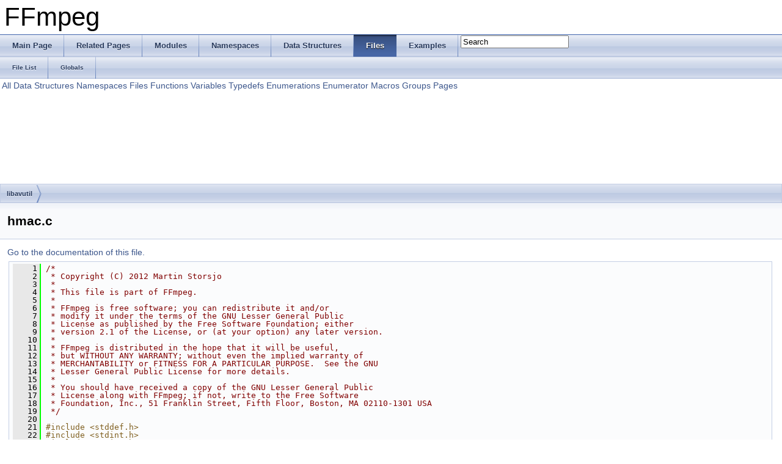

--- FILE ---
content_type: text/html
request_url: https://www.ffmpeg.org/doxygen/3.4/hmac_8c_source.html
body_size: 9767
content:
<!DOCTYPE html PUBLIC "-//W3C//DTD XHTML 1.0 Transitional//EN" "http://www.w3.org/TR/xhtml1/DTD/xhtml1-transitional.dtd">
<html xmlns="http://www.w3.org/1999/xhtml">
<head>
<meta http-equiv="Content-Type" content="text/xhtml;charset=UTF-8"/>
<meta http-equiv="X-UA-Compatible" content="IE=9"/>
<meta name="generator" content="Doxygen 1.8.6"/>
<title>FFmpeg: libavutil/hmac.c Source File</title>
<link href="tabs.css" rel="stylesheet" type="text/css"/>
<script type="text/javascript" src="jquery.js"></script>
<script type="text/javascript" src="dynsections.js"></script>
<link href="search/search.css" rel="stylesheet" type="text/css"/>
<script type="text/javascript" src="search/search.js"></script>
<script type="text/javascript">
  $(document).ready(function() { searchBox.OnSelectItem(0); });
</script>
<link href="doxygen.css" rel="stylesheet" type="text/css" />
</head>
<body>
<div id="top"><!-- do not remove this div, it is closed by doxygen! -->
<div id="titlearea">
<table cellspacing="0" cellpadding="0">
 <tbody>
 <tr style="height: 56px;">
  <td style="padding-left: 0.5em;">
   <div id="projectname">FFmpeg
   </div>
  </td>
 </tr>
 </tbody>
</table>
</div>
<!-- end header part -->
<!-- Generated by Doxygen 1.8.6 -->
<script type="text/javascript">
var searchBox = new SearchBox("searchBox", "search",false,'Search');
</script>
  <div id="navrow1" class="tabs">
    <ul class="tablist">
      <li><a href="index.html"><span>Main&#160;Page</span></a></li>
      <li><a href="pages.html"><span>Related&#160;Pages</span></a></li>
      <li><a href="modules.html"><span>Modules</span></a></li>
      <li><a href="namespaces.html"><span>Namespaces</span></a></li>
      <li><a href="annotated.html"><span>Data&#160;Structures</span></a></li>
      <li class="current"><a href="files.html"><span>Files</span></a></li>
      <li><a href="examples.html"><span>Examples</span></a></li>
      <li>
        <div id="MSearchBox" class="MSearchBoxInactive">
        <span class="left">
          <img id="MSearchSelect" src="search/mag_sel.png"
               onmouseover="return searchBox.OnSearchSelectShow()"
               onmouseout="return searchBox.OnSearchSelectHide()"
               alt=""/>
          <input type="text" id="MSearchField" value="Search" accesskey="S"
               onfocus="searchBox.OnSearchFieldFocus(true)" 
               onblur="searchBox.OnSearchFieldFocus(false)" 
               onkeyup="searchBox.OnSearchFieldChange(event)"/>
          </span><span class="right">
            <a id="MSearchClose" href="javascript:searchBox.CloseResultsWindow()"><img id="MSearchCloseImg" border="0" src="search/close.png" alt=""/></a>
          </span>
        </div>
      </li>
    </ul>
  </div>
  <div id="navrow2" class="tabs2">
    <ul class="tablist">
      <li><a href="files.html"><span>File&#160;List</span></a></li>
      <li><a href="globals.html"><span>Globals</span></a></li>
    </ul>
  </div>
<!-- window showing the filter options -->
<div id="MSearchSelectWindow"
     onmouseover="return searchBox.OnSearchSelectShow()"
     onmouseout="return searchBox.OnSearchSelectHide()"
     onkeydown="return searchBox.OnSearchSelectKey(event)">
<a class="SelectItem" href="javascript:void(0)" onclick="searchBox.OnSelectItem(0)"><span class="SelectionMark">&#160;</span>All</a><a class="SelectItem" href="javascript:void(0)" onclick="searchBox.OnSelectItem(1)"><span class="SelectionMark">&#160;</span>Data Structures</a><a class="SelectItem" href="javascript:void(0)" onclick="searchBox.OnSelectItem(2)"><span class="SelectionMark">&#160;</span>Namespaces</a><a class="SelectItem" href="javascript:void(0)" onclick="searchBox.OnSelectItem(3)"><span class="SelectionMark">&#160;</span>Files</a><a class="SelectItem" href="javascript:void(0)" onclick="searchBox.OnSelectItem(4)"><span class="SelectionMark">&#160;</span>Functions</a><a class="SelectItem" href="javascript:void(0)" onclick="searchBox.OnSelectItem(5)"><span class="SelectionMark">&#160;</span>Variables</a><a class="SelectItem" href="javascript:void(0)" onclick="searchBox.OnSelectItem(6)"><span class="SelectionMark">&#160;</span>Typedefs</a><a class="SelectItem" href="javascript:void(0)" onclick="searchBox.OnSelectItem(7)"><span class="SelectionMark">&#160;</span>Enumerations</a><a class="SelectItem" href="javascript:void(0)" onclick="searchBox.OnSelectItem(8)"><span class="SelectionMark">&#160;</span>Enumerator</a><a class="SelectItem" href="javascript:void(0)" onclick="searchBox.OnSelectItem(9)"><span class="SelectionMark">&#160;</span>Macros</a><a class="SelectItem" href="javascript:void(0)" onclick="searchBox.OnSelectItem(10)"><span class="SelectionMark">&#160;</span>Groups</a><a class="SelectItem" href="javascript:void(0)" onclick="searchBox.OnSelectItem(11)"><span class="SelectionMark">&#160;</span>Pages</a></div>

<!-- iframe showing the search results (closed by default) -->
<div id="MSearchResultsWindow">
<iframe src="javascript:void(0)" frameborder="0" 
        name="MSearchResults" id="MSearchResults">
</iframe>
</div>

<div id="nav-path" class="navpath">
  <ul>
<li class="navelem"><a class="el" href="dir_8d855866ba5d436d839c7fc557836cd9.html">libavutil</a></li>  </ul>
</div>
</div><!-- top -->
<div class="header">
  <div class="headertitle">
<div class="title">hmac.c</div>  </div>
</div><!--header-->
<div class="contents">
<a href="hmac_8c.html">Go to the documentation of this file.</a><div class="fragment"><div class="line"><a name="l00001"></a><span class="lineno">    1</span>&#160;<span class="comment">/*</span></div>
<div class="line"><a name="l00002"></a><span class="lineno">    2</span>&#160;<span class="comment"> * Copyright (C) 2012 Martin Storsjo</span></div>
<div class="line"><a name="l00003"></a><span class="lineno">    3</span>&#160;<span class="comment"> *</span></div>
<div class="line"><a name="l00004"></a><span class="lineno">    4</span>&#160;<span class="comment"> * This file is part of FFmpeg.</span></div>
<div class="line"><a name="l00005"></a><span class="lineno">    5</span>&#160;<span class="comment"> *</span></div>
<div class="line"><a name="l00006"></a><span class="lineno">    6</span>&#160;<span class="comment"> * FFmpeg is free software; you can redistribute it and/or</span></div>
<div class="line"><a name="l00007"></a><span class="lineno">    7</span>&#160;<span class="comment"> * modify it under the terms of the GNU Lesser General Public</span></div>
<div class="line"><a name="l00008"></a><span class="lineno">    8</span>&#160;<span class="comment"> * License as published by the Free Software Foundation; either</span></div>
<div class="line"><a name="l00009"></a><span class="lineno">    9</span>&#160;<span class="comment"> * version 2.1 of the License, or (at your option) any later version.</span></div>
<div class="line"><a name="l00010"></a><span class="lineno">   10</span>&#160;<span class="comment"> *</span></div>
<div class="line"><a name="l00011"></a><span class="lineno">   11</span>&#160;<span class="comment"> * FFmpeg is distributed in the hope that it will be useful,</span></div>
<div class="line"><a name="l00012"></a><span class="lineno">   12</span>&#160;<span class="comment"> * but WITHOUT ANY WARRANTY; without even the implied warranty of</span></div>
<div class="line"><a name="l00013"></a><span class="lineno">   13</span>&#160;<span class="comment"> * MERCHANTABILITY or FITNESS FOR A PARTICULAR PURPOSE.  See the GNU</span></div>
<div class="line"><a name="l00014"></a><span class="lineno">   14</span>&#160;<span class="comment"> * Lesser General Public License for more details.</span></div>
<div class="line"><a name="l00015"></a><span class="lineno">   15</span>&#160;<span class="comment"> *</span></div>
<div class="line"><a name="l00016"></a><span class="lineno">   16</span>&#160;<span class="comment"> * You should have received a copy of the GNU Lesser General Public</span></div>
<div class="line"><a name="l00017"></a><span class="lineno">   17</span>&#160;<span class="comment"> * License along with FFmpeg; if not, write to the Free Software</span></div>
<div class="line"><a name="l00018"></a><span class="lineno">   18</span>&#160;<span class="comment"> * Foundation, Inc., 51 Franklin Street, Fifth Floor, Boston, MA 02110-1301 USA</span></div>
<div class="line"><a name="l00019"></a><span class="lineno">   19</span>&#160;<span class="comment"> */</span></div>
<div class="line"><a name="l00020"></a><span class="lineno">   20</span>&#160;</div>
<div class="line"><a name="l00021"></a><span class="lineno">   21</span>&#160;<span class="preprocessor">#include &lt;stddef.h&gt;</span></div>
<div class="line"><a name="l00022"></a><span class="lineno">   22</span>&#160;<span class="preprocessor">#include &lt;stdint.h&gt;</span></div>
<div class="line"><a name="l00023"></a><span class="lineno">   23</span>&#160;<span class="preprocessor">#include &lt;string.h&gt;</span></div>
<div class="line"><a name="l00024"></a><span class="lineno">   24</span>&#160;</div>
<div class="line"><a name="l00025"></a><span class="lineno">   25</span>&#160;<span class="preprocessor">#include &quot;<a class="code" href="attributes_8h.html">attributes.h</a>&quot;</span></div>
<div class="line"><a name="l00026"></a><span class="lineno">   26</span>&#160;<span class="preprocessor">#include &quot;<a class="code" href="hmac_8h.html">hmac.h</a>&quot;</span></div>
<div class="line"><a name="l00027"></a><span class="lineno">   27</span>&#160;<span class="preprocessor">#include &quot;<a class="code" href="md5_8h.html">md5.h</a>&quot;</span></div>
<div class="line"><a name="l00028"></a><span class="lineno">   28</span>&#160;<span class="preprocessor">#include &quot;<a class="code" href="sha_8h.html">sha.h</a>&quot;</span></div>
<div class="line"><a name="l00029"></a><span class="lineno">   29</span>&#160;<span class="preprocessor">#include &quot;<a class="code" href="sha512_8h.html">sha512.h</a>&quot;</span></div>
<div class="line"><a name="l00030"></a><span class="lineno">   30</span>&#160;<span class="preprocessor">#include &quot;<a class="code" href="mem_8h.html">mem.h</a>&quot;</span></div>
<div class="line"><a name="l00031"></a><span class="lineno">   31</span>&#160;<span class="preprocessor">#include &quot;<a class="code" href="libavutil_2version_8h.html">version.h</a>&quot;</span></div>
<div class="line"><a name="l00032"></a><span class="lineno">   32</span>&#160;</div>
<div class="line"><a name="l00033"></a><span class="lineno"><a class="line" href="hmac_8c.html#a6e2c5eb4f111665485f5a07d6e30b18a">   33</a></span>&#160;<span class="preprocessor">#define MAX_HASHLEN 64</span></div>
<div class="line"><a name="l00034"></a><span class="lineno"><a class="line" href="hmac_8c.html#af23f42852a63b1fa8b7de28cad05beea">   34</a></span>&#160;<span class="preprocessor"></span><span class="preprocessor">#define MAX_BLOCKLEN 128</span></div>
<div class="line"><a name="l00035"></a><span class="lineno">   35</span>&#160;<span class="preprocessor"></span></div>
<div class="line"><a name="l00036"></a><span class="lineno"><a class="line" href="hmac_8c.html#a70b9f6b96363912d1da4e90bf75f44a8">   36</a></span>&#160;<span class="keyword">typedef</span> <a class="code" href="opengl__enc_8c.html#ac5958db46ec541224d0b0c2f10a941ac">void</a> (*<a class="code" href="hmac_8c.html#a70b9f6b96363912d1da4e90bf75f44a8">hmac_final</a>)(<span class="keywordtype">void</span> *<a class="code" href="tests_2movenc_8c.html#a93cc7296f13f507c1fd7abd0db36b898">ctx</a>, <a class="code" href="audio__convert_8c.html#ae1affc9ca37cfb624959c866a73f83c2">uint8_t</a> *dst);</div>
<div class="line"><a name="l00037"></a><span class="lineno">   37</span>&#160;<span class="preprocessor">#if FF_API_CRYPTO_SIZE_T</span></div>
<div class="line"><a name="l00038"></a><span class="lineno"><a class="line" href="hmac_8c.html#a790c2cd70abf70b7a0548d9b103accbd">   38</a></span>&#160;<span class="preprocessor"></span><span class="keyword">typedef</span> <a class="code" href="opengl__enc_8c.html#ac5958db46ec541224d0b0c2f10a941ac">void</a> (*<a class="code" href="hmac_8c.html#a790c2cd70abf70b7a0548d9b103accbd">hmac_update</a>)(<span class="keywordtype">void</span> *<a class="code" href="tests_2movenc_8c.html#a93cc7296f13f507c1fd7abd0db36b898">ctx</a>, <span class="keyword">const</span> <a class="code" href="audio__convert_8c.html#ae1affc9ca37cfb624959c866a73f83c2">uint8_t</a> *<a class="code" href="tests_2checkasm_2vp8dsp_8c.html#a522f8e5cb2658746479ebd5b805263cf">src</a>, <span class="keywordtype">int</span> <a class="code" href="vorbis__enc__data_8h.html#afed088663f8704004425cdae2120b9b3">len</a>);</div>
<div class="line"><a name="l00039"></a><span class="lineno">   39</span>&#160;<span class="preprocessor">#else</span></div>
<div class="line"><a name="l00040"></a><span class="lineno">   40</span>&#160;<span class="preprocessor"></span><span class="keyword">typedef</span> <a class="code" href="opengl__enc_8c.html#ac5958db46ec541224d0b0c2f10a941ac">void</a> (*<a class="code" href="hmac_8c.html#a790c2cd70abf70b7a0548d9b103accbd">hmac_update</a>)(<span class="keywordtype">void</span> *<a class="code" href="tests_2movenc_8c.html#a93cc7296f13f507c1fd7abd0db36b898">ctx</a>, <span class="keyword">const</span> <a class="code" href="audio__convert_8c.html#ae1affc9ca37cfb624959c866a73f83c2">uint8_t</a> *<a class="code" href="tests_2checkasm_2vp8dsp_8c.html#a522f8e5cb2658746479ebd5b805263cf">src</a>, <span class="keywordtype">size_t</span> <a class="code" href="vorbis__enc__data_8h.html#afed088663f8704004425cdae2120b9b3">len</a>);</div>
<div class="line"><a name="l00041"></a><span class="lineno">   41</span>&#160;<span class="preprocessor">#endif</span></div>
<div class="line"><a name="l00042"></a><span class="lineno"><a class="line" href="hmac_8c.html#a06b766e6113b794f806404002833c65e">   42</a></span>&#160;<span class="preprocessor"></span><span class="keyword">typedef</span> <a class="code" href="opengl__enc_8c.html#ac5958db46ec541224d0b0c2f10a941ac">void</a> (*<a class="code" href="hmac_8c.html#a06b766e6113b794f806404002833c65e">hmac_init</a>)(<span class="keywordtype">void</span> *<a class="code" href="tests_2movenc_8c.html#a93cc7296f13f507c1fd7abd0db36b898">ctx</a>);</div>
<div class="line"><a name="l00043"></a><span class="lineno">   43</span>&#160;</div>
<div class="line"><a name="l00044"></a><span class="lineno"><a class="line" href="structAVHMAC.html">   44</a></span>&#160;<span class="keyword">struct </span><a class="code" href="structAVHMAC.html">AVHMAC</a> {</div>
<div class="line"><a name="l00045"></a><span class="lineno"><a class="line" href="structAVHMAC.html#ac71a3a1f1dbc6d3a1120da24f58afa60">   45</a></span>&#160;    <span class="keywordtype">void</span> *<a class="code" href="structAVHMAC.html#ac71a3a1f1dbc6d3a1120da24f58afa60">hash</a>;</div>
<div class="line"><a name="l00046"></a><span class="lineno"><a class="line" href="structAVHMAC.html#afc701a4318dfd59204f697853c53b107">   46</a></span>&#160;    <span class="keywordtype">int</span> <a class="code" href="structAVHMAC.html#a97eaea15a821fb2e9126d066325446fc">blocklen</a>, <a class="code" href="structAVHMAC.html#afc701a4318dfd59204f697853c53b107">hashlen</a>;</div>
<div class="line"><a name="l00047"></a><span class="lineno"><a class="line" href="structAVHMAC.html#a63a483737078c6f30361e2080a26f1ea">   47</a></span>&#160;    <a class="code" href="hmac_8c.html#a70b9f6b96363912d1da4e90bf75f44a8">hmac_final</a>  <span class="keyword">final</span>;</div>
<div class="line"><a name="l00048"></a><span class="lineno"><a class="line" href="structAVHMAC.html#a11570e6e23e029e743bff6a3a5f1b430">   48</a></span>&#160;    <a class="code" href="hmac_8c.html#a790c2cd70abf70b7a0548d9b103accbd">hmac_update</a> <a class="code" href="structAVHMAC.html#a11570e6e23e029e743bff6a3a5f1b430">update</a>;</div>
<div class="line"><a name="l00049"></a><span class="lineno"><a class="line" href="structAVHMAC.html#ac8e4986db5be2e289f5798979965f789">   49</a></span>&#160;    <a class="code" href="hmac_8c.html#a06b766e6113b794f806404002833c65e">hmac_init</a>   <a class="code" href="structAVHMAC.html#ac8e4986db5be2e289f5798979965f789">init</a>;</div>
<div class="line"><a name="l00050"></a><span class="lineno"><a class="line" href="structAVHMAC.html#abfcb9a72a6988a1b5c3e4d0ffe2cefc1">   50</a></span>&#160;    <a class="code" href="audio__convert_8c.html#ae1affc9ca37cfb624959c866a73f83c2">uint8_t</a> <a class="code" href="structAVHMAC.html#abfcb9a72a6988a1b5c3e4d0ffe2cefc1">key</a>[<a class="code" href="hmac_8c.html#af23f42852a63b1fa8b7de28cad05beea">MAX_BLOCKLEN</a>];</div>
<div class="line"><a name="l00051"></a><span class="lineno"><a class="line" href="structAVHMAC.html#a35212c0419db36f1060279542c79cb93">   51</a></span>&#160;    <span class="keywordtype">int</span> <a class="code" href="structAVHMAC.html#a35212c0419db36f1060279542c79cb93">keylen</a>;</div>
<div class="line"><a name="l00052"></a><span class="lineno">   52</span>&#160;};</div>
<div class="line"><a name="l00053"></a><span class="lineno">   53</span>&#160;</div>
<div class="line"><a name="l00054"></a><span class="lineno"><a class="line" href="hmac_8c.html#a032dbe38c4184eac7d7388e9660836cd">   54</a></span>&#160;<span class="preprocessor">#define DEFINE_SHA(bits)                           \</span></div>
<div class="line"><a name="l00055"></a><span class="lineno">   55</span>&#160;<span class="preprocessor">static av_cold void sha ## bits ##_init(void *ctx) \</span></div>
<div class="line"><a name="l00056"></a><span class="lineno">   56</span>&#160;<span class="preprocessor">{                                                  \</span></div>
<div class="line"><a name="l00057"></a><span class="lineno">   57</span>&#160;<span class="preprocessor">    av_sha_init(ctx, bits);                        \</span></div>
<div class="line"><a name="l00058"></a><span class="lineno">   58</span>&#160;<span class="preprocessor">}</span></div>
<div class="line"><a name="l00059"></a><span class="lineno">   59</span>&#160;<span class="preprocessor"></span></div>
<div class="line"><a name="l00060"></a><span class="lineno"><a class="line" href="hmac_8c.html#a75de676198936b926c3d285e27fba156">   60</a></span>&#160;<span class="preprocessor">#define DEFINE_SHA512(bits)                        \</span></div>
<div class="line"><a name="l00061"></a><span class="lineno">   61</span>&#160;<span class="preprocessor">static av_cold void sha ## bits ##_init(void *ctx) \</span></div>
<div class="line"><a name="l00062"></a><span class="lineno">   62</span>&#160;<span class="preprocessor">{                                                  \</span></div>
<div class="line"><a name="l00063"></a><span class="lineno">   63</span>&#160;<span class="preprocessor">    av_sha512_init(ctx, bits);                     \</span></div>
<div class="line"><a name="l00064"></a><span class="lineno">   64</span>&#160;<span class="preprocessor">}</span></div>
<div class="line"><a name="l00065"></a><span class="lineno">   65</span>&#160;<span class="preprocessor"></span></div>
<div class="line"><a name="l00066"></a><span class="lineno">   66</span>&#160;<a class="code" href="hmac_8c.html#a032dbe38c4184eac7d7388e9660836cd">DEFINE_SHA</a>(160)</div>
<div class="line"><a name="l00067"></a><span class="lineno">   67</span>&#160;<a class="code" href="hmac_8c.html#a032dbe38c4184eac7d7388e9660836cd">DEFINE_SHA</a>(224)</div>
<div class="line"><a name="l00068"></a><span class="lineno">   68</span>&#160;<a class="code" href="hmac_8c.html#a032dbe38c4184eac7d7388e9660836cd">DEFINE_SHA</a>(256)</div>
<div class="line"><a name="l00069"></a><span class="lineno">   69</span>&#160;<a class="code" href="hmac_8c.html#a75de676198936b926c3d285e27fba156">DEFINE_SHA512</a>(384)</div>
<div class="line"><a name="l00070"></a><span class="lineno">   70</span>&#160;<a class="code" href="hmac_8c.html#a75de676198936b926c3d285e27fba156">DEFINE_SHA512</a>(512)</div>
<div class="line"><a name="l00071"></a><span class="lineno">   71</span>&#160;</div>
<div class="line"><a name="l00072"></a><span class="lineno"><a class="line" href="group__lavu__hmac.html#gaae6685287d6645eb1be86525ecee17ae">   72</a></span>&#160;<a class="code" href="structAVHMAC.html">AVHMAC</a> *<a class="code" href="group__lavu__hmac.html#gaae6685287d6645eb1be86525ecee17ae">av_hmac_alloc</a>(enum <a class="code" href="group__lavu__hmac.html#gaec34f18155d20236c9f39961bb58f7d4">AVHMACType</a> <a class="code" href="opengl__enc_8c.html#a7d05960f4f1c1b11f3177dc963a45d86">type</a>)</div>
<div class="line"><a name="l00073"></a><span class="lineno">   73</span>&#160;{</div>
<div class="line"><a name="l00074"></a><span class="lineno">   74</span>&#160;    <a class="code" href="structAVHMAC.html">AVHMAC</a> *<a class="code" href="vsrc__mptestsrc_8c.html#a075ab94ec54fff64326db9aed0350ffa">c</a> = <a class="code" href="group__lavu__mem__funcs.html#ga0a8cc057ae9723ce3b9203cb5365971a">av_mallocz</a>(<span class="keyword">sizeof</span>(*c));</div>
<div class="line"><a name="l00075"></a><span class="lineno">   75</span>&#160;    <span class="keywordflow">if</span> (!c)</div>
<div class="line"><a name="l00076"></a><span class="lineno">   76</span>&#160;        <span class="keywordflow">return</span> <a class="code" href="coverity_8c.html#a070d2ce7b6bb7e5c05602aa8c308d0c4">NULL</a>;</div>
<div class="line"><a name="l00077"></a><span class="lineno">   77</span>&#160;    <span class="keywordflow">switch</span> (type) {</div>
<div class="line"><a name="l00078"></a><span class="lineno">   78</span>&#160;    <span class="keywordflow">case</span> <a class="code" href="group__lavu__hmac.html#ggaec34f18155d20236c9f39961bb58f7d4a063ecd7e758d4abcd438aba0b9708c7a">AV_HMAC_MD5</a>:</div>
<div class="line"><a name="l00079"></a><span class="lineno">   79</span>&#160;        c-&gt;<a class="code" href="structAVHMAC.html#a97eaea15a821fb2e9126d066325446fc">blocklen</a> = 64;</div>
<div class="line"><a name="l00080"></a><span class="lineno">   80</span>&#160;        c-&gt;<a class="code" href="structAVHMAC.html#afc701a4318dfd59204f697853c53b107">hashlen</a>  = 16;</div>
<div class="line"><a name="l00081"></a><span class="lineno">   81</span>&#160;        c-&gt;<a class="code" href="structAVHMAC.html#ac8e4986db5be2e289f5798979965f789">init</a>     = (<a class="code" href="hmac_8c.html#a06b766e6113b794f806404002833c65e">hmac_init</a>) <a class="code" href="group__lavu__md5.html#ga31b412926441fa8f496a6033c6e918d0">av_md5_init</a>;</div>
<div class="line"><a name="l00082"></a><span class="lineno">   82</span>&#160;        c-&gt;<a class="code" href="structAVHMAC.html#a11570e6e23e029e743bff6a3a5f1b430">update</a>   = (<a class="code" href="hmac_8c.html#a790c2cd70abf70b7a0548d9b103accbd">hmac_update</a>) <a class="code" href="group__lavu__md5.html#gaebb2a5a3aa979c9464b676f2d873a4c2">av_md5_update</a>;</div>
<div class="line"><a name="l00083"></a><span class="lineno">   83</span>&#160;        c-&gt;<a class="code" href="structAVHMAC.html#a63a483737078c6f30361e2080a26f1ea">final</a>    = (<a class="code" href="hmac_8c.html#a70b9f6b96363912d1da4e90bf75f44a8">hmac_final</a>) <a class="code" href="group__lavu__md5.html#ga855dfc4c59bc1da98635390f8294237c">av_md5_final</a>;</div>
<div class="line"><a name="l00084"></a><span class="lineno">   84</span>&#160;        c-&gt;<a class="code" href="structAVHMAC.html#ac71a3a1f1dbc6d3a1120da24f58afa60">hash</a>     = <a class="code" href="group__lavu__md5.html#ga5bf7cd7598f3be750458a53ed5c8ddde">av_md5_alloc</a>();</div>
<div class="line"><a name="l00085"></a><span class="lineno">   85</span>&#160;        <span class="keywordflow">break</span>;</div>
<div class="line"><a name="l00086"></a><span class="lineno">   86</span>&#160;    <span class="keywordflow">case</span> <a class="code" href="group__lavu__hmac.html#ggaec34f18155d20236c9f39961bb58f7d4a421f7f38b635e8d5ef1cc45d1867d5a7">AV_HMAC_SHA1</a>:</div>
<div class="line"><a name="l00087"></a><span class="lineno">   87</span>&#160;        c-&gt;<a class="code" href="structAVHMAC.html#a97eaea15a821fb2e9126d066325446fc">blocklen</a> = 64;</div>
<div class="line"><a name="l00088"></a><span class="lineno">   88</span>&#160;        c-&gt;<a class="code" href="structAVHMAC.html#afc701a4318dfd59204f697853c53b107">hashlen</a>  = 20;</div>
<div class="line"><a name="l00089"></a><span class="lineno">   89</span>&#160;        c-&gt;<a class="code" href="structAVHMAC.html#ac8e4986db5be2e289f5798979965f789">init</a>     = sha160_init;</div>
<div class="line"><a name="l00090"></a><span class="lineno">   90</span>&#160;        c-&gt;<a class="code" href="structAVHMAC.html#a11570e6e23e029e743bff6a3a5f1b430">update</a>   = (<a class="code" href="hmac_8c.html#a790c2cd70abf70b7a0548d9b103accbd">hmac_update</a>) <a class="code" href="group__lavu__sha.html#ga6f6ba69b07c33fdd30dada95e86fe0cb">av_sha_update</a>;</div>
<div class="line"><a name="l00091"></a><span class="lineno">   91</span>&#160;        c-&gt;<a class="code" href="structAVHMAC.html#a63a483737078c6f30361e2080a26f1ea">final</a>    = (<a class="code" href="hmac_8c.html#a70b9f6b96363912d1da4e90bf75f44a8">hmac_final</a>) <a class="code" href="group__lavu__sha.html#gadc0f2ed085f24f10cacfcdfcfc2e0127">av_sha_final</a>;</div>
<div class="line"><a name="l00092"></a><span class="lineno">   92</span>&#160;        c-&gt;<a class="code" href="structAVHMAC.html#ac71a3a1f1dbc6d3a1120da24f58afa60">hash</a>     = <a class="code" href="group__lavu__sha.html#ga58c5632adf76c34993e509b3464496c5">av_sha_alloc</a>();</div>
<div class="line"><a name="l00093"></a><span class="lineno">   93</span>&#160;        <span class="keywordflow">break</span>;</div>
<div class="line"><a name="l00094"></a><span class="lineno">   94</span>&#160;    <span class="keywordflow">case</span> <a class="code" href="group__lavu__hmac.html#ggaec34f18155d20236c9f39961bb58f7d4a283c3d421f8279ec3530d0bd0cb56313">AV_HMAC_SHA224</a>:</div>
<div class="line"><a name="l00095"></a><span class="lineno">   95</span>&#160;        c-&gt;<a class="code" href="structAVHMAC.html#a97eaea15a821fb2e9126d066325446fc">blocklen</a> = 64;</div>
<div class="line"><a name="l00096"></a><span class="lineno">   96</span>&#160;        c-&gt;<a class="code" href="structAVHMAC.html#afc701a4318dfd59204f697853c53b107">hashlen</a>  = 28;</div>
<div class="line"><a name="l00097"></a><span class="lineno">   97</span>&#160;        c-&gt;<a class="code" href="structAVHMAC.html#ac8e4986db5be2e289f5798979965f789">init</a>     = sha224_init;</div>
<div class="line"><a name="l00098"></a><span class="lineno">   98</span>&#160;        c-&gt;<a class="code" href="structAVHMAC.html#a11570e6e23e029e743bff6a3a5f1b430">update</a>   = (<a class="code" href="hmac_8c.html#a790c2cd70abf70b7a0548d9b103accbd">hmac_update</a>) <a class="code" href="group__lavu__sha.html#ga6f6ba69b07c33fdd30dada95e86fe0cb">av_sha_update</a>;</div>
<div class="line"><a name="l00099"></a><span class="lineno">   99</span>&#160;        c-&gt;<a class="code" href="structAVHMAC.html#a63a483737078c6f30361e2080a26f1ea">final</a>    = (<a class="code" href="hmac_8c.html#a70b9f6b96363912d1da4e90bf75f44a8">hmac_final</a>) <a class="code" href="group__lavu__sha.html#gadc0f2ed085f24f10cacfcdfcfc2e0127">av_sha_final</a>;</div>
<div class="line"><a name="l00100"></a><span class="lineno">  100</span>&#160;        c-&gt;<a class="code" href="structAVHMAC.html#ac71a3a1f1dbc6d3a1120da24f58afa60">hash</a>     = <a class="code" href="group__lavu__sha.html#ga58c5632adf76c34993e509b3464496c5">av_sha_alloc</a>();</div>
<div class="line"><a name="l00101"></a><span class="lineno">  101</span>&#160;        <span class="keywordflow">break</span>;</div>
<div class="line"><a name="l00102"></a><span class="lineno">  102</span>&#160;    <span class="keywordflow">case</span> <a class="code" href="group__lavu__hmac.html#ggaec34f18155d20236c9f39961bb58f7d4a2f0a1a712c6e85b5149baa0780dcda4c">AV_HMAC_SHA256</a>:</div>
<div class="line"><a name="l00103"></a><span class="lineno">  103</span>&#160;        c-&gt;<a class="code" href="structAVHMAC.html#a97eaea15a821fb2e9126d066325446fc">blocklen</a> = 64;</div>
<div class="line"><a name="l00104"></a><span class="lineno">  104</span>&#160;        c-&gt;<a class="code" href="structAVHMAC.html#afc701a4318dfd59204f697853c53b107">hashlen</a>  = 32;</div>
<div class="line"><a name="l00105"></a><span class="lineno">  105</span>&#160;        c-&gt;<a class="code" href="structAVHMAC.html#ac8e4986db5be2e289f5798979965f789">init</a>     = sha256_init;</div>
<div class="line"><a name="l00106"></a><span class="lineno">  106</span>&#160;        c-&gt;<a class="code" href="structAVHMAC.html#a11570e6e23e029e743bff6a3a5f1b430">update</a>   = (<a class="code" href="hmac_8c.html#a790c2cd70abf70b7a0548d9b103accbd">hmac_update</a>) <a class="code" href="group__lavu__sha.html#ga6f6ba69b07c33fdd30dada95e86fe0cb">av_sha_update</a>;</div>
<div class="line"><a name="l00107"></a><span class="lineno">  107</span>&#160;        c-&gt;<a class="code" href="structAVHMAC.html#a63a483737078c6f30361e2080a26f1ea">final</a>    = (<a class="code" href="hmac_8c.html#a70b9f6b96363912d1da4e90bf75f44a8">hmac_final</a>) <a class="code" href="group__lavu__sha.html#gadc0f2ed085f24f10cacfcdfcfc2e0127">av_sha_final</a>;</div>
<div class="line"><a name="l00108"></a><span class="lineno">  108</span>&#160;        c-&gt;<a class="code" href="structAVHMAC.html#ac71a3a1f1dbc6d3a1120da24f58afa60">hash</a>     = <a class="code" href="group__lavu__sha.html#ga58c5632adf76c34993e509b3464496c5">av_sha_alloc</a>();</div>
<div class="line"><a name="l00109"></a><span class="lineno">  109</span>&#160;        <span class="keywordflow">break</span>;</div>
<div class="line"><a name="l00110"></a><span class="lineno">  110</span>&#160;    <span class="keywordflow">case</span> <a class="code" href="group__lavu__hmac.html#ggaec34f18155d20236c9f39961bb58f7d4a268dfcdccbe89e48a662989087728ff7">AV_HMAC_SHA384</a>:</div>
<div class="line"><a name="l00111"></a><span class="lineno">  111</span>&#160;        c-&gt;<a class="code" href="structAVHMAC.html#a97eaea15a821fb2e9126d066325446fc">blocklen</a> = 128;</div>
<div class="line"><a name="l00112"></a><span class="lineno">  112</span>&#160;        c-&gt;<a class="code" href="structAVHMAC.html#afc701a4318dfd59204f697853c53b107">hashlen</a>  = 48;</div>
<div class="line"><a name="l00113"></a><span class="lineno">  113</span>&#160;        c-&gt;<a class="code" href="structAVHMAC.html#ac8e4986db5be2e289f5798979965f789">init</a>     = sha384_init;</div>
<div class="line"><a name="l00114"></a><span class="lineno">  114</span>&#160;        c-&gt;<a class="code" href="structAVHMAC.html#a11570e6e23e029e743bff6a3a5f1b430">update</a>   = (<a class="code" href="hmac_8c.html#a790c2cd70abf70b7a0548d9b103accbd">hmac_update</a>) <a class="code" href="group__lavu__sha512.html#ga101585440840ee0f17d562e024e8ac49">av_sha512_update</a>;</div>
<div class="line"><a name="l00115"></a><span class="lineno">  115</span>&#160;        c-&gt;<a class="code" href="structAVHMAC.html#a63a483737078c6f30361e2080a26f1ea">final</a>    = (<a class="code" href="hmac_8c.html#a70b9f6b96363912d1da4e90bf75f44a8">hmac_final</a>) <a class="code" href="group__lavu__sha512.html#ga445bbd692a0e005d30a09d85f2ffbc69">av_sha512_final</a>;</div>
<div class="line"><a name="l00116"></a><span class="lineno">  116</span>&#160;        c-&gt;<a class="code" href="structAVHMAC.html#ac71a3a1f1dbc6d3a1120da24f58afa60">hash</a>     = <a class="code" href="group__lavu__sha512.html#ga40fcf794737ab4a08be5c4b4bfa95c0e">av_sha512_alloc</a>();</div>
<div class="line"><a name="l00117"></a><span class="lineno">  117</span>&#160;        <span class="keywordflow">break</span>;</div>
<div class="line"><a name="l00118"></a><span class="lineno">  118</span>&#160;    <span class="keywordflow">case</span> <a class="code" href="group__lavu__hmac.html#ggaec34f18155d20236c9f39961bb58f7d4a811a3754bdc32d9e258c6504759a6608">AV_HMAC_SHA512</a>:</div>
<div class="line"><a name="l00119"></a><span class="lineno">  119</span>&#160;        c-&gt;<a class="code" href="structAVHMAC.html#a97eaea15a821fb2e9126d066325446fc">blocklen</a> = 128;</div>
<div class="line"><a name="l00120"></a><span class="lineno">  120</span>&#160;        c-&gt;<a class="code" href="structAVHMAC.html#afc701a4318dfd59204f697853c53b107">hashlen</a>  = 64;</div>
<div class="line"><a name="l00121"></a><span class="lineno">  121</span>&#160;        c-&gt;<a class="code" href="structAVHMAC.html#ac8e4986db5be2e289f5798979965f789">init</a>     = sha512_init;</div>
<div class="line"><a name="l00122"></a><span class="lineno">  122</span>&#160;        c-&gt;<a class="code" href="structAVHMAC.html#a11570e6e23e029e743bff6a3a5f1b430">update</a>   = (<a class="code" href="hmac_8c.html#a790c2cd70abf70b7a0548d9b103accbd">hmac_update</a>) <a class="code" href="group__lavu__sha512.html#ga101585440840ee0f17d562e024e8ac49">av_sha512_update</a>;</div>
<div class="line"><a name="l00123"></a><span class="lineno">  123</span>&#160;        c-&gt;<a class="code" href="structAVHMAC.html#a63a483737078c6f30361e2080a26f1ea">final</a>    = (<a class="code" href="hmac_8c.html#a70b9f6b96363912d1da4e90bf75f44a8">hmac_final</a>) <a class="code" href="group__lavu__sha512.html#ga445bbd692a0e005d30a09d85f2ffbc69">av_sha512_final</a>;</div>
<div class="line"><a name="l00124"></a><span class="lineno">  124</span>&#160;        c-&gt;<a class="code" href="structAVHMAC.html#ac71a3a1f1dbc6d3a1120da24f58afa60">hash</a>     = <a class="code" href="group__lavu__sha512.html#ga40fcf794737ab4a08be5c4b4bfa95c0e">av_sha512_alloc</a>();</div>
<div class="line"><a name="l00125"></a><span class="lineno">  125</span>&#160;        <span class="keywordflow">break</span>;</div>
<div class="line"><a name="l00126"></a><span class="lineno">  126</span>&#160;    <span class="keywordflow">default</span>:</div>
<div class="line"><a name="l00127"></a><span class="lineno">  127</span>&#160;        <a class="code" href="tableprint__vlc_8h.html#a079eab092887563f2bef9106c6120089">av_free</a>(c);</div>
<div class="line"><a name="l00128"></a><span class="lineno">  128</span>&#160;        <span class="keywordflow">return</span> <a class="code" href="coverity_8c.html#a070d2ce7b6bb7e5c05602aa8c308d0c4">NULL</a>;</div>
<div class="line"><a name="l00129"></a><span class="lineno">  129</span>&#160;    }</div>
<div class="line"><a name="l00130"></a><span class="lineno">  130</span>&#160;    <span class="keywordflow">if</span> (!c-&gt;<a class="code" href="structAVHMAC.html#ac71a3a1f1dbc6d3a1120da24f58afa60">hash</a>) {</div>
<div class="line"><a name="l00131"></a><span class="lineno">  131</span>&#160;        <a class="code" href="tableprint__vlc_8h.html#a079eab092887563f2bef9106c6120089">av_free</a>(c);</div>
<div class="line"><a name="l00132"></a><span class="lineno">  132</span>&#160;        <span class="keywordflow">return</span> <a class="code" href="coverity_8c.html#a070d2ce7b6bb7e5c05602aa8c308d0c4">NULL</a>;</div>
<div class="line"><a name="l00133"></a><span class="lineno">  133</span>&#160;    }</div>
<div class="line"><a name="l00134"></a><span class="lineno">  134</span>&#160;    <span class="keywordflow">return</span> <a class="code" href="vsrc__mptestsrc_8c.html#a075ab94ec54fff64326db9aed0350ffa">c</a>;</div>
<div class="line"><a name="l00135"></a><span class="lineno">  135</span>&#160;}</div>
<div class="line"><a name="l00136"></a><span class="lineno">  136</span>&#160;</div>
<div class="line"><a name="l00137"></a><span class="lineno"><a class="line" href="group__lavu__hmac.html#gaaa2951b832fdc7abed35a9112f7f1a02">  137</a></span>&#160;<span class="keywordtype">void</span> <a class="code" href="group__lavu__hmac.html#gaaa2951b832fdc7abed35a9112f7f1a02">av_hmac_free</a>(<a class="code" href="structAVHMAC.html">AVHMAC</a> *<a class="code" href="vsrc__mptestsrc_8c.html#a075ab94ec54fff64326db9aed0350ffa">c</a>)</div>
<div class="line"><a name="l00138"></a><span class="lineno">  138</span>&#160;{</div>
<div class="line"><a name="l00139"></a><span class="lineno">  139</span>&#160;    <span class="keywordflow">if</span> (!c)</div>
<div class="line"><a name="l00140"></a><span class="lineno">  140</span>&#160;        <span class="keywordflow">return</span>;</div>
<div class="line"><a name="l00141"></a><span class="lineno">  141</span>&#160;    <a class="code" href="tableprint__vlc_8h.html#adba82e1bcd02de510a858fcbedf79ef1">av_freep</a>(&amp;c-&gt;<a class="code" href="structAVHMAC.html#ac71a3a1f1dbc6d3a1120da24f58afa60">hash</a>);</div>
<div class="line"><a name="l00142"></a><span class="lineno">  142</span>&#160;    <a class="code" href="tableprint__vlc_8h.html#a079eab092887563f2bef9106c6120089">av_free</a>(c);</div>
<div class="line"><a name="l00143"></a><span class="lineno">  143</span>&#160;}</div>
<div class="line"><a name="l00144"></a><span class="lineno">  144</span>&#160;</div>
<div class="line"><a name="l00145"></a><span class="lineno"><a class="line" href="group__lavu__hmac.html#gae91a0c1f832c269006164b29df7e9aa8">  145</a></span>&#160;<span class="keywordtype">void</span> <a class="code" href="group__lavu__hmac.html#gae91a0c1f832c269006164b29df7e9aa8">av_hmac_init</a>(<a class="code" href="structAVHMAC.html">AVHMAC</a> *<a class="code" href="vsrc__mptestsrc_8c.html#a075ab94ec54fff64326db9aed0350ffa">c</a>, <span class="keyword">const</span> <a class="code" href="audio__convert_8c.html#ae1affc9ca37cfb624959c866a73f83c2">uint8_t</a> *key, <span class="keywordtype">unsigned</span> <span class="keywordtype">int</span> keylen)</div>
<div class="line"><a name="l00146"></a><span class="lineno">  146</span>&#160;{</div>
<div class="line"><a name="l00147"></a><span class="lineno">  147</span>&#160;    <span class="keywordtype">int</span> i;</div>
<div class="line"><a name="l00148"></a><span class="lineno">  148</span>&#160;    <a class="code" href="audio__convert_8c.html#ae1affc9ca37cfb624959c866a73f83c2">uint8_t</a> <a class="code" href="tests_2dct_8c.html#a376a2fac1a6f6b3f6efa31fed92176e7">block</a>[<a class="code" href="hmac_8c.html#af23f42852a63b1fa8b7de28cad05beea">MAX_BLOCKLEN</a>];</div>
<div class="line"><a name="l00149"></a><span class="lineno">  149</span>&#160;    <span class="keywordflow">if</span> (keylen &gt; c-&gt;<a class="code" href="structAVHMAC.html#a97eaea15a821fb2e9126d066325446fc">blocklen</a>) {</div>
<div class="line"><a name="l00150"></a><span class="lineno">  150</span>&#160;        c-&gt;<a class="code" href="structAVHMAC.html#ac8e4986db5be2e289f5798979965f789">init</a>(c-&gt;<a class="code" href="structAVHMAC.html#ac71a3a1f1dbc6d3a1120da24f58afa60">hash</a>);</div>
<div class="line"><a name="l00151"></a><span class="lineno">  151</span>&#160;        c-&gt;<a class="code" href="structAVHMAC.html#a11570e6e23e029e743bff6a3a5f1b430">update</a>(c-&gt;<a class="code" href="structAVHMAC.html#ac71a3a1f1dbc6d3a1120da24f58afa60">hash</a>, key, keylen);</div>
<div class="line"><a name="l00152"></a><span class="lineno">  152</span>&#160;        c-&gt;<a class="code" href="structAVHMAC.html#a63a483737078c6f30361e2080a26f1ea">final</a>(c-&gt;<a class="code" href="structAVHMAC.html#ac71a3a1f1dbc6d3a1120da24f58afa60">hash</a>, c-&gt;<a class="code" href="structAVHMAC.html#abfcb9a72a6988a1b5c3e4d0ffe2cefc1">key</a>);</div>
<div class="line"><a name="l00153"></a><span class="lineno">  153</span>&#160;        c-&gt;<a class="code" href="structAVHMAC.html#a35212c0419db36f1060279542c79cb93">keylen</a> = c-&gt;<a class="code" href="structAVHMAC.html#afc701a4318dfd59204f697853c53b107">hashlen</a>;</div>
<div class="line"><a name="l00154"></a><span class="lineno">  154</span>&#160;    } <span class="keywordflow">else</span> {</div>
<div class="line"><a name="l00155"></a><span class="lineno">  155</span>&#160;        memcpy(c-&gt;<a class="code" href="structAVHMAC.html#abfcb9a72a6988a1b5c3e4d0ffe2cefc1">key</a>, key, keylen);</div>
<div class="line"><a name="l00156"></a><span class="lineno">  156</span>&#160;        c-&gt;<a class="code" href="structAVHMAC.html#a35212c0419db36f1060279542c79cb93">keylen</a> = keylen;</div>
<div class="line"><a name="l00157"></a><span class="lineno">  157</span>&#160;    }</div>
<div class="line"><a name="l00158"></a><span class="lineno">  158</span>&#160;    c-&gt;<a class="code" href="structAVHMAC.html#ac8e4986db5be2e289f5798979965f789">init</a>(c-&gt;<a class="code" href="structAVHMAC.html#ac71a3a1f1dbc6d3a1120da24f58afa60">hash</a>);</div>
<div class="line"><a name="l00159"></a><span class="lineno">  159</span>&#160;    <span class="keywordflow">for</span> (i = 0; i &lt; c-&gt;<a class="code" href="structAVHMAC.html#a35212c0419db36f1060279542c79cb93">keylen</a>; i++)</div>
<div class="line"><a name="l00160"></a><span class="lineno">  160</span>&#160;        block[i] = c-&gt;<a class="code" href="structAVHMAC.html#abfcb9a72a6988a1b5c3e4d0ffe2cefc1">key</a>[i] ^ 0x36;</div>
<div class="line"><a name="l00161"></a><span class="lineno">  161</span>&#160;    <a class="code" href="h264pred__template_8c.html#a93cca9adbbca82ea00bf3250781f6dce">for</a> (i = c-&gt;<a class="code" href="structAVHMAC.html#a35212c0419db36f1060279542c79cb93">keylen</a>; i &lt; c-&gt;blocklen; i++)</div>
<div class="line"><a name="l00162"></a><span class="lineno">  162</span>&#160;        block[i] = 0x36;</div>
<div class="line"><a name="l00163"></a><span class="lineno">  163</span>&#160;    c-&gt;<a class="code" href="structAVHMAC.html#a11570e6e23e029e743bff6a3a5f1b430">update</a>(c-&gt;<a class="code" href="structAVHMAC.html#ac71a3a1f1dbc6d3a1120da24f58afa60">hash</a>, block, c-&gt;<a class="code" href="structAVHMAC.html#a97eaea15a821fb2e9126d066325446fc">blocklen</a>);</div>
<div class="line"><a name="l00164"></a><span class="lineno">  164</span>&#160;}</div>
<div class="line"><a name="l00165"></a><span class="lineno">  165</span>&#160;</div>
<div class="line"><a name="l00166"></a><span class="lineno"><a class="line" href="group__lavu__hmac.html#ga4c3307cc9b1f331a15e999f8dacb90de">  166</a></span>&#160;<span class="keywordtype">void</span> <a class="code" href="group__lavu__hmac.html#ga4c3307cc9b1f331a15e999f8dacb90de">av_hmac_update</a>(<a class="code" href="structAVHMAC.html">AVHMAC</a> *<a class="code" href="vsrc__mptestsrc_8c.html#a075ab94ec54fff64326db9aed0350ffa">c</a>, <span class="keyword">const</span> <a class="code" href="audio__convert_8c.html#ae1affc9ca37cfb624959c866a73f83c2">uint8_t</a> *<a class="code" href="opengl__enc_8c.html#a35090c370ccd7636420cba1acc908df1">data</a>, <span class="keywordtype">unsigned</span> <span class="keywordtype">int</span> <a class="code" href="vorbis__enc__data_8h.html#afed088663f8704004425cdae2120b9b3">len</a>)</div>
<div class="line"><a name="l00167"></a><span class="lineno">  167</span>&#160;{</div>
<div class="line"><a name="l00168"></a><span class="lineno">  168</span>&#160;    c-&gt;<a class="code" href="structAVHMAC.html#a11570e6e23e029e743bff6a3a5f1b430">update</a>(c-&gt;<a class="code" href="structAVHMAC.html#ac71a3a1f1dbc6d3a1120da24f58afa60">hash</a>, data, len);</div>
<div class="line"><a name="l00169"></a><span class="lineno">  169</span>&#160;}</div>
<div class="line"><a name="l00170"></a><span class="lineno">  170</span>&#160;</div>
<div class="line"><a name="l00171"></a><span class="lineno"><a class="line" href="group__lavu__hmac.html#ga02f0b343d9045500beef1f6b09c650cd">  171</a></span>&#160;<span class="keywordtype">int</span> <a class="code" href="group__lavu__hmac.html#ga02f0b343d9045500beef1f6b09c650cd">av_hmac_final</a>(<a class="code" href="structAVHMAC.html">AVHMAC</a> *<a class="code" href="vsrc__mptestsrc_8c.html#a075ab94ec54fff64326db9aed0350ffa">c</a>, <a class="code" href="audio__convert_8c.html#ae1affc9ca37cfb624959c866a73f83c2">uint8_t</a> *<a class="code" href="tests_2movenc_8c.html#a1277960b5f2b37137fe9b0b5a1ea0beb">out</a>, <span class="keywordtype">unsigned</span> <span class="keywordtype">int</span> outlen)</div>
<div class="line"><a name="l00172"></a><span class="lineno">  172</span>&#160;{</div>
<div class="line"><a name="l00173"></a><span class="lineno">  173</span>&#160;    <a class="code" href="audio__convert_8c.html#ae1affc9ca37cfb624959c866a73f83c2">uint8_t</a> <a class="code" href="tests_2dct_8c.html#a376a2fac1a6f6b3f6efa31fed92176e7">block</a>[<a class="code" href="hmac_8c.html#af23f42852a63b1fa8b7de28cad05beea">MAX_BLOCKLEN</a>];</div>
<div class="line"><a name="l00174"></a><span class="lineno">  174</span>&#160;    <span class="keywordtype">int</span> i;</div>
<div class="line"><a name="l00175"></a><span class="lineno">  175</span>&#160;    <span class="keywordflow">if</span> (outlen &lt; c-&gt;hashlen)</div>
<div class="line"><a name="l00176"></a><span class="lineno">  176</span>&#160;        <span class="keywordflow">return</span> <a class="code" href="group__lavu__error.html#gae4bb6f165973d09584e0ec0f335f69ca">AVERROR</a>(EINVAL);</div>
<div class="line"><a name="l00177"></a><span class="lineno">  177</span>&#160;    c-&gt;<a class="code" href="structAVHMAC.html#a63a483737078c6f30361e2080a26f1ea">final</a>(c-&gt;<a class="code" href="structAVHMAC.html#ac71a3a1f1dbc6d3a1120da24f58afa60">hash</a>, out);</div>
<div class="line"><a name="l00178"></a><span class="lineno">  178</span>&#160;    c-&gt;<a class="code" href="structAVHMAC.html#ac8e4986db5be2e289f5798979965f789">init</a>(c-&gt;<a class="code" href="structAVHMAC.html#ac71a3a1f1dbc6d3a1120da24f58afa60">hash</a>);</div>
<div class="line"><a name="l00179"></a><span class="lineno">  179</span>&#160;    <span class="keywordflow">for</span> (i = 0; i &lt; c-&gt;<a class="code" href="structAVHMAC.html#a35212c0419db36f1060279542c79cb93">keylen</a>; i++)</div>
<div class="line"><a name="l00180"></a><span class="lineno">  180</span>&#160;        block[i] = c-&gt;<a class="code" href="structAVHMAC.html#abfcb9a72a6988a1b5c3e4d0ffe2cefc1">key</a>[i] ^ 0x5C;</div>
<div class="line"><a name="l00181"></a><span class="lineno">  181</span>&#160;    <a class="code" href="h264pred__template_8c.html#a93cca9adbbca82ea00bf3250781f6dce">for</a> (i = c-&gt;<a class="code" href="structAVHMAC.html#a35212c0419db36f1060279542c79cb93">keylen</a>; i &lt; c-&gt;blocklen; i++)</div>
<div class="line"><a name="l00182"></a><span class="lineno">  182</span>&#160;        block[i] = 0x5C;</div>
<div class="line"><a name="l00183"></a><span class="lineno">  183</span>&#160;    c-&gt;<a class="code" href="structAVHMAC.html#a11570e6e23e029e743bff6a3a5f1b430">update</a>(c-&gt;<a class="code" href="structAVHMAC.html#ac71a3a1f1dbc6d3a1120da24f58afa60">hash</a>, block, c-&gt;<a class="code" href="structAVHMAC.html#a97eaea15a821fb2e9126d066325446fc">blocklen</a>);</div>
<div class="line"><a name="l00184"></a><span class="lineno">  184</span>&#160;    c-&gt;<a class="code" href="structAVHMAC.html#a11570e6e23e029e743bff6a3a5f1b430">update</a>(c-&gt;<a class="code" href="structAVHMAC.html#ac71a3a1f1dbc6d3a1120da24f58afa60">hash</a>, out, c-&gt;<a class="code" href="structAVHMAC.html#afc701a4318dfd59204f697853c53b107">hashlen</a>);</div>
<div class="line"><a name="l00185"></a><span class="lineno">  185</span>&#160;    c-&gt;<a class="code" href="structAVHMAC.html#a63a483737078c6f30361e2080a26f1ea">final</a>(c-&gt;<a class="code" href="structAVHMAC.html#ac71a3a1f1dbc6d3a1120da24f58afa60">hash</a>, out);</div>
<div class="line"><a name="l00186"></a><span class="lineno">  186</span>&#160;    <span class="keywordflow">return</span> c-&gt;<a class="code" href="structAVHMAC.html#afc701a4318dfd59204f697853c53b107">hashlen</a>;</div>
<div class="line"><a name="l00187"></a><span class="lineno">  187</span>&#160;}</div>
<div class="line"><a name="l00188"></a><span class="lineno">  188</span>&#160;</div>
<div class="line"><a name="l00189"></a><span class="lineno"><a class="line" href="group__lavu__hmac.html#ga22d17ebca8556c49be5c22e706de1ab3">  189</a></span>&#160;<span class="keywordtype">int</span> <a class="code" href="group__lavu__hmac.html#ga22d17ebca8556c49be5c22e706de1ab3">av_hmac_calc</a>(<a class="code" href="structAVHMAC.html">AVHMAC</a> *<a class="code" href="vsrc__mptestsrc_8c.html#a075ab94ec54fff64326db9aed0350ffa">c</a>, <span class="keyword">const</span> <a class="code" href="audio__convert_8c.html#ae1affc9ca37cfb624959c866a73f83c2">uint8_t</a> *<a class="code" href="opengl__enc_8c.html#a35090c370ccd7636420cba1acc908df1">data</a>, <span class="keywordtype">unsigned</span> <span class="keywordtype">int</span> <a class="code" href="vorbis__enc__data_8h.html#afed088663f8704004425cdae2120b9b3">len</a>,</div>
<div class="line"><a name="l00190"></a><span class="lineno">  190</span>&#160;                 <span class="keyword">const</span> <a class="code" href="audio__convert_8c.html#ae1affc9ca37cfb624959c866a73f83c2">uint8_t</a> *key, <span class="keywordtype">unsigned</span> <span class="keywordtype">int</span> keylen,</div>
<div class="line"><a name="l00191"></a><span class="lineno">  191</span>&#160;                 <a class="code" href="audio__convert_8c.html#ae1affc9ca37cfb624959c866a73f83c2">uint8_t</a> *<a class="code" href="tests_2movenc_8c.html#a1277960b5f2b37137fe9b0b5a1ea0beb">out</a>, <span class="keywordtype">unsigned</span> <span class="keywordtype">int</span> outlen)</div>
<div class="line"><a name="l00192"></a><span class="lineno">  192</span>&#160;{</div>
<div class="line"><a name="l00193"></a><span class="lineno">  193</span>&#160;    <a class="code" href="group__lavu__hmac.html#gae91a0c1f832c269006164b29df7e9aa8">av_hmac_init</a>(c, key, keylen);</div>
<div class="line"><a name="l00194"></a><span class="lineno">  194</span>&#160;    <a class="code" href="group__lavu__hmac.html#ga4c3307cc9b1f331a15e999f8dacb90de">av_hmac_update</a>(c, data, len);</div>
<div class="line"><a name="l00195"></a><span class="lineno">  195</span>&#160;    <span class="keywordflow">return</span> <a class="code" href="group__lavu__hmac.html#ga02f0b343d9045500beef1f6b09c650cd">av_hmac_final</a>(c, out, outlen);</div>
<div class="line"><a name="l00196"></a><span class="lineno">  196</span>&#160;}</div>
<div class="ttc" id="group__lavu__sha_html_gadc0f2ed085f24f10cacfcdfcfc2e0127"><div class="ttname"><a href="group__lavu__sha.html#gadc0f2ed085f24f10cacfcdfcfc2e0127">av_sha_final</a></div><div class="ttdeci">void av_sha_final(AVSHA *ctx, uint8_t *digest)</div><div class="ttdoc">Finish hashing and output digest value. </div><div class="ttdef"><b>Definition:</b> <a href="sha_8c_source.html#l00345">sha.c:345</a></div></div>
<div class="ttc" id="coverity_8c_html_a070d2ce7b6bb7e5c05602aa8c308d0c4"><div class="ttname"><a href="coverity_8c.html#a070d2ce7b6bb7e5c05602aa8c308d0c4">NULL</a></div><div class="ttdeci">#define NULL</div><div class="ttdef"><b>Definition:</b> <a href="coverity_8c_source.html#l00032">coverity.c:32</a></div></div>
<div class="ttc" id="group__lavu__hmac_html_ga22d17ebca8556c49be5c22e706de1ab3"><div class="ttname"><a href="group__lavu__hmac.html#ga22d17ebca8556c49be5c22e706de1ab3">av_hmac_calc</a></div><div class="ttdeci">int av_hmac_calc(AVHMAC *c, const uint8_t *data, unsigned int len, const uint8_t *key, unsigned int keylen, uint8_t *out, unsigned int outlen)</div><div class="ttdoc">Hash an array of data with a key. </div><div class="ttdef"><b>Definition:</b> <a href="hmac_8c_source.html#l00189">hmac.c:189</a></div></div>
<div class="ttc" id="opengl__enc_8c_html_a35090c370ccd7636420cba1acc908df1"><div class="ttname"><a href="opengl__enc_8c.html#a35090c370ccd7636420cba1acc908df1">data</a></div><div class="ttdeci">ptrdiff_t const GLvoid * data</div><div class="ttdef"><b>Definition:</b> <a href="opengl__enc_8c_source.html#l00101">opengl_enc.c:101</a></div></div>
<div class="ttc" id="structAVHMAC_html_ac8e4986db5be2e289f5798979965f789"><div class="ttname"><a href="structAVHMAC.html#ac8e4986db5be2e289f5798979965f789">AVHMAC::init</a></div><div class="ttdeci">hmac_init init</div><div class="ttdef"><b>Definition:</b> <a href="hmac_8c_source.html#l00049">hmac.c:49</a></div></div>
<div class="ttc" id="group__lavu__hmac_html_gaae6685287d6645eb1be86525ecee17ae"><div class="ttname"><a href="group__lavu__hmac.html#gaae6685287d6645eb1be86525ecee17ae">av_hmac_alloc</a></div><div class="ttdeci">AVHMAC * av_hmac_alloc(enum AVHMACType type)</div><div class="ttdoc">Allocate an AVHMAC context. </div><div class="ttdef"><b>Definition:</b> <a href="hmac_8c_source.html#l00072">hmac.c:72</a></div></div>
<div class="ttc" id="mem_8h_html"><div class="ttname"><a href="mem_8h.html">mem.h</a></div><div class="ttdoc">Memory handling functions. </div></div>
<div class="ttc" id="group__lavu__mem__funcs_html_ga0a8cc057ae9723ce3b9203cb5365971a"><div class="ttname"><a href="group__lavu__mem__funcs.html#ga0a8cc057ae9723ce3b9203cb5365971a">av_mallocz</a></div><div class="ttdeci">void * av_mallocz(size_t size)</div><div class="ttdoc">Allocate a memory block with alignment suitable for all memory accesses (including vectors if availab...</div><div class="ttdef"><b>Definition:</b> <a href="mem_8c_source.html#l00222">mem.c:222</a></div></div>
<div class="ttc" id="tests_2checkasm_2vp8dsp_8c_html_a522f8e5cb2658746479ebd5b805263cf"><div class="ttname"><a href="tests_2checkasm_2vp8dsp_8c.html#a522f8e5cb2658746479ebd5b805263cf">src</a></div><div class="ttdeci">#define src</div><div class="ttdef"><b>Definition:</b> <a href="tests_2checkasm_2vp8dsp_8c_source.html#l00254">vp8dsp.c:254</a></div></div>
<div class="ttc" id="group__lavu__hmac_html_gaec34f18155d20236c9f39961bb58f7d4"><div class="ttname"><a href="group__lavu__hmac.html#gaec34f18155d20236c9f39961bb58f7d4">AVHMACType</a></div><div class="ttdeci">AVHMACType</div><div class="ttdef"><b>Definition:</b> <a href="hmac_8h_source.html#l00033">hmac.h:33</a></div></div>
<div class="ttc" id="group__lavu__hmac_html_ggaec34f18155d20236c9f39961bb58f7d4a811a3754bdc32d9e258c6504759a6608"><div class="ttname"><a href="group__lavu__hmac.html#ggaec34f18155d20236c9f39961bb58f7d4a811a3754bdc32d9e258c6504759a6608">AV_HMAC_SHA512</a></div><div class="ttdef"><b>Definition:</b> <a href="hmac_8h_source.html#l00039">hmac.h:39</a></div></div>
<div class="ttc" id="group__lavu__md5_html_gaebb2a5a3aa979c9464b676f2d873a4c2"><div class="ttname"><a href="group__lavu__md5.html#gaebb2a5a3aa979c9464b676f2d873a4c2">av_md5_update</a></div><div class="ttdeci">void av_md5_update(AVMD5 *ctx, const uint8_t *src, int len)</div><div class="ttdoc">Update hash value. </div><div class="ttdef"><b>Definition:</b> <a href="md5_8c_source.html#l00154">md5.c:154</a></div></div>
<div class="ttc" id="attributes_8h_html"><div class="ttname"><a href="attributes_8h.html">attributes.h</a></div><div class="ttdoc">Macro definitions for various function/variable attributes. </div></div>
<div class="ttc" id="structAVHMAC_html_ac71a3a1f1dbc6d3a1120da24f58afa60"><div class="ttname"><a href="structAVHMAC.html#ac71a3a1f1dbc6d3a1120da24f58afa60">AVHMAC::hash</a></div><div class="ttdeci">void * hash</div><div class="ttdef"><b>Definition:</b> <a href="hmac_8c_source.html#l00045">hmac.c:45</a></div></div>
<div class="ttc" id="tests_2dct_8c_html_a376a2fac1a6f6b3f6efa31fed92176e7"><div class="ttname"><a href="tests_2dct_8c.html#a376a2fac1a6f6b3f6efa31fed92176e7">block</a></div><div class="ttdeci">static int16_t block[64]</div><div class="ttdef"><b>Definition:</b> <a href="tests_2dct_8c_source.html#l00115">dct.c:115</a></div></div>
<div class="ttc" id="group__lavu__md5_html_ga5bf7cd7598f3be750458a53ed5c8ddde"><div class="ttname"><a href="group__lavu__md5.html#ga5bf7cd7598f3be750458a53ed5c8ddde">av_md5_alloc</a></div><div class="ttdeci">struct AVMD5 * av_md5_alloc(void)</div><div class="ttdoc">Allocate an AVMD5 context. </div><div class="ttdef"><b>Definition:</b> <a href="md5_8c_source.html#l00048">md5.c:48</a></div></div>
<div class="ttc" id="audio__convert_8c_html_ae1affc9ca37cfb624959c866a73f83c2"><div class="ttname"><a href="audio__convert_8c.html#ae1affc9ca37cfb624959c866a73f83c2">uint8_t</a></div><div class="ttdeci">uint8_t</div><div class="ttdef"><b>Definition:</b> <a href="audio__convert_8c_source.html#l00194">audio_convert.c:194</a></div></div>
<div class="ttc" id="group__lavu__hmac_html_ga4c3307cc9b1f331a15e999f8dacb90de"><div class="ttname"><a href="group__lavu__hmac.html#ga4c3307cc9b1f331a15e999f8dacb90de">av_hmac_update</a></div><div class="ttdeci">void av_hmac_update(AVHMAC *c, const uint8_t *data, unsigned int len)</div><div class="ttdoc">Hash data with the HMAC. </div><div class="ttdef"><b>Definition:</b> <a href="hmac_8c_source.html#l00166">hmac.c:166</a></div></div>
<div class="ttc" id="group__lavu__sha512_html_ga40fcf794737ab4a08be5c4b4bfa95c0e"><div class="ttname"><a href="group__lavu__sha512.html#ga40fcf794737ab4a08be5c4b4bfa95c0e">av_sha512_alloc</a></div><div class="ttdeci">struct AVSHA512 * av_sha512_alloc(void)</div><div class="ttdoc">Allocate an AVSHA512 context. </div><div class="ttdef"><b>Definition:</b> <a href="sha512_8c_source.html#l00043">sha512.c:43</a></div></div>
<div class="ttc" id="group__lavu__hmac_html_ggaec34f18155d20236c9f39961bb58f7d4a063ecd7e758d4abcd438aba0b9708c7a"><div class="ttname"><a href="group__lavu__hmac.html#ggaec34f18155d20236c9f39961bb58f7d4a063ecd7e758d4abcd438aba0b9708c7a">AV_HMAC_MD5</a></div><div class="ttdef"><b>Definition:</b> <a href="hmac_8h_source.html#l00034">hmac.h:34</a></div></div>
<div class="ttc" id="group__lavu__error_html_gae4bb6f165973d09584e0ec0f335f69ca"><div class="ttname"><a href="group__lavu__error.html#gae4bb6f165973d09584e0ec0f335f69ca">AVERROR</a></div><div class="ttdeci">#define AVERROR(e)</div><div class="ttdef"><b>Definition:</b> <a href="error_8h_source.html#l00043">error.h:43</a></div></div>
<div class="ttc" id="structAVHMAC_html_afc701a4318dfd59204f697853c53b107"><div class="ttname"><a href="structAVHMAC.html#afc701a4318dfd59204f697853c53b107">AVHMAC::hashlen</a></div><div class="ttdeci">int hashlen</div><div class="ttdef"><b>Definition:</b> <a href="hmac_8c_source.html#l00046">hmac.c:46</a></div></div>
<div class="ttc" id="hmac_8h_html"><div class="ttname"><a href="hmac_8h.html">hmac.h</a></div></div>
<div class="ttc" id="libavutil_2version_8h_html"><div class="ttname"><a href="libavutil_2version_8h.html">version.h</a></div><div class="ttdoc">Libavutil version macros. </div></div>
<div class="ttc" id="structAVHMAC_html_a97eaea15a821fb2e9126d066325446fc"><div class="ttname"><a href="structAVHMAC.html#a97eaea15a821fb2e9126d066325446fc">AVHMAC::blocklen</a></div><div class="ttdeci">int blocklen</div><div class="ttdef"><b>Definition:</b> <a href="hmac_8c_source.html#l00046">hmac.c:46</a></div></div>
<div class="ttc" id="hmac_8c_html_a70b9f6b96363912d1da4e90bf75f44a8"><div class="ttname"><a href="hmac_8c.html#a70b9f6b96363912d1da4e90bf75f44a8">hmac_final</a></div><div class="ttdeci">void(* hmac_final)(void *ctx, uint8_t *dst)</div><div class="ttdef"><b>Definition:</b> <a href="hmac_8c_source.html#l00036">hmac.c:36</a></div></div>
<div class="ttc" id="structAVHMAC_html"><div class="ttname"><a href="structAVHMAC.html">AVHMAC</a></div><div class="ttdef"><b>Definition:</b> <a href="hmac_8c_source.html#l00044">hmac.c:44</a></div></div>
<div class="ttc" id="opengl__enc_8c_html_ac5958db46ec541224d0b0c2f10a941ac"><div class="ttname"><a href="opengl__enc_8c.html#ac5958db46ec541224d0b0c2f10a941ac">void</a></div><div class="ttdeci">typedef void(APIENTRY *FF_PFNGLACTIVETEXTUREPROC)(GLenum texture)</div></div>
<div class="ttc" id="group__lavu__sha_html_ga6f6ba69b07c33fdd30dada95e86fe0cb"><div class="ttname"><a href="group__lavu__sha.html#ga6f6ba69b07c33fdd30dada95e86fe0cb">av_sha_update</a></div><div class="ttdeci">void av_sha_update(struct AVSHA *ctx, const uint8_t *data, unsigned int len)</div><div class="ttdoc">Update hash value. </div><div class="ttdef"><b>Definition:</b> <a href="sha_8c_source.html#l00315">sha.c:315</a></div></div>
<div class="ttc" id="group__lavu__hmac_html_gae91a0c1f832c269006164b29df7e9aa8"><div class="ttname"><a href="group__lavu__hmac.html#gae91a0c1f832c269006164b29df7e9aa8">av_hmac_init</a></div><div class="ttdeci">void av_hmac_init(AVHMAC *c, const uint8_t *key, unsigned int keylen)</div><div class="ttdoc">Initialize an AVHMAC context with an authentication key. </div><div class="ttdef"><b>Definition:</b> <a href="hmac_8c_source.html#l00145">hmac.c:145</a></div></div>
<div class="ttc" id="tests_2movenc_8c_html_a93cc7296f13f507c1fd7abd0db36b898"><div class="ttname"><a href="tests_2movenc_8c.html#a93cc7296f13f507c1fd7abd0db36b898">ctx</a></div><div class="ttdeci">AVFormatContext * ctx</div><div class="ttdef"><b>Definition:</b> <a href="tests_2movenc_8c_source.html#l00048">movenc.c:48</a></div></div>
<div class="ttc" id="structAVHMAC_html_abfcb9a72a6988a1b5c3e4d0ffe2cefc1"><div class="ttname"><a href="structAVHMAC.html#abfcb9a72a6988a1b5c3e4d0ffe2cefc1">AVHMAC::key</a></div><div class="ttdeci">uint8_t key[MAX_BLOCKLEN]</div><div class="ttdef"><b>Definition:</b> <a href="hmac_8c_source.html#l00050">hmac.c:50</a></div></div>
<div class="ttc" id="group__lavu__hmac_html_ggaec34f18155d20236c9f39961bb58f7d4a283c3d421f8279ec3530d0bd0cb56313"><div class="ttname"><a href="group__lavu__hmac.html#ggaec34f18155d20236c9f39961bb58f7d4a283c3d421f8279ec3530d0bd0cb56313">AV_HMAC_SHA224</a></div><div class="ttdef"><b>Definition:</b> <a href="hmac_8h_source.html#l00036">hmac.h:36</a></div></div>
<div class="ttc" id="group__lavu__sha512_html_ga101585440840ee0f17d562e024e8ac49"><div class="ttname"><a href="group__lavu__sha512.html#ga101585440840ee0f17d562e024e8ac49">av_sha512_update</a></div><div class="ttdeci">void av_sha512_update(AVSHA512 *ctx, const uint8_t *data, unsigned int len)</div><div class="ttdoc">Update hash value. </div><div class="ttdef"><b>Definition:</b> <a href="sha512_8c_source.html#l00243">sha512.c:243</a></div></div>
<div class="ttc" id="sha_8h_html"><div class="ttname"><a href="sha_8h.html">sha.h</a></div><div class="ttdoc">Public header for SHA-1 &amp; SHA-256 hash function implementations. </div></div>
<div class="ttc" id="group__lavu__sha_html_ga58c5632adf76c34993e509b3464496c5"><div class="ttname"><a href="group__lavu__sha.html#ga58c5632adf76c34993e509b3464496c5">av_sha_alloc</a></div><div class="ttdeci">struct AVSHA * av_sha_alloc(void)</div><div class="ttdoc">Allocate an AVSHA context. </div><div class="ttdef"><b>Definition:</b> <a href="sha_8c_source.html#l00045">sha.c:45</a></div></div>
<div class="ttc" id="group__lavu__md5_html_ga31b412926441fa8f496a6033c6e918d0"><div class="ttname"><a href="group__lavu__md5.html#ga31b412926441fa8f496a6033c6e918d0">av_md5_init</a></div><div class="ttdeci">void av_md5_init(AVMD5 *ctx)</div><div class="ttdoc">Initialize MD5 hashing. </div><div class="ttdef"><b>Definition:</b> <a href="md5_8c_source.html#l00143">md5.c:143</a></div></div>
<div class="ttc" id="opengl__enc_8c_html_a7d05960f4f1c1b11f3177dc963a45d86"><div class="ttname"><a href="opengl__enc_8c.html#a7d05960f4f1c1b11f3177dc963a45d86">type</a></div><div class="ttdeci">GLint GLenum type</div><div class="ttdef"><b>Definition:</b> <a href="opengl__enc_8c_source.html#l00105">opengl_enc.c:105</a></div></div>
<div class="ttc" id="hmac_8c_html_af23f42852a63b1fa8b7de28cad05beea"><div class="ttname"><a href="hmac_8c.html#af23f42852a63b1fa8b7de28cad05beea">MAX_BLOCKLEN</a></div><div class="ttdeci">#define MAX_BLOCKLEN</div><div class="ttdef"><b>Definition:</b> <a href="hmac_8c_source.html#l00034">hmac.c:34</a></div></div>
<div class="ttc" id="group__lavu__md5_html_ga855dfc4c59bc1da98635390f8294237c"><div class="ttname"><a href="group__lavu__md5.html#ga855dfc4c59bc1da98635390f8294237c">av_md5_final</a></div><div class="ttdeci">void av_md5_final(AVMD5 *ctx, uint8_t *dst)</div><div class="ttdoc">Finish hashing and output digest value. </div><div class="ttdef"><b>Definition:</b> <a href="md5_8c_source.html#l00192">md5.c:192</a></div></div>
<div class="ttc" id="group__lavu__hmac_html_ga02f0b343d9045500beef1f6b09c650cd"><div class="ttname"><a href="group__lavu__hmac.html#ga02f0b343d9045500beef1f6b09c650cd">av_hmac_final</a></div><div class="ttdeci">int av_hmac_final(AVHMAC *c, uint8_t *out, unsigned int outlen)</div><div class="ttdoc">Finish hashing and output the HMAC digest. </div><div class="ttdef"><b>Definition:</b> <a href="hmac_8c_source.html#l00171">hmac.c:171</a></div></div>
<div class="ttc" id="group__lavu__hmac_html_ggaec34f18155d20236c9f39961bb58f7d4a421f7f38b635e8d5ef1cc45d1867d5a7"><div class="ttname"><a href="group__lavu__hmac.html#ggaec34f18155d20236c9f39961bb58f7d4a421f7f38b635e8d5ef1cc45d1867d5a7">AV_HMAC_SHA1</a></div><div class="ttdef"><b>Definition:</b> <a href="hmac_8h_source.html#l00035">hmac.h:35</a></div></div>
<div class="ttc" id="structAVHMAC_html_a63a483737078c6f30361e2080a26f1ea"><div class="ttname"><a href="structAVHMAC.html#a63a483737078c6f30361e2080a26f1ea">AVHMAC::final</a></div><div class="ttdeci">hmac_final final</div><div class="ttdef"><b>Definition:</b> <a href="hmac_8c_source.html#l00047">hmac.c:47</a></div></div>
<div class="ttc" id="hmac_8c_html_a790c2cd70abf70b7a0548d9b103accbd"><div class="ttname"><a href="hmac_8c.html#a790c2cd70abf70b7a0548d9b103accbd">hmac_update</a></div><div class="ttdeci">void(* hmac_update)(void *ctx, const uint8_t *src, int len)</div><div class="ttdef"><b>Definition:</b> <a href="hmac_8c_source.html#l00038">hmac.c:38</a></div></div>
<div class="ttc" id="sha512_8h_html"><div class="ttname"><a href="sha512_8h.html">sha512.h</a></div><div class="ttdoc">Public header for SHA-512 implementation. </div></div>
<div class="ttc" id="structAVHMAC_html_a35212c0419db36f1060279542c79cb93"><div class="ttname"><a href="structAVHMAC.html#a35212c0419db36f1060279542c79cb93">AVHMAC::keylen</a></div><div class="ttdeci">int keylen</div><div class="ttdef"><b>Definition:</b> <a href="hmac_8c_source.html#l00051">hmac.c:51</a></div></div>
<div class="ttc" id="group__lavu__hmac_html_ggaec34f18155d20236c9f39961bb58f7d4a2f0a1a712c6e85b5149baa0780dcda4c"><div class="ttname"><a href="group__lavu__hmac.html#ggaec34f18155d20236c9f39961bb58f7d4a2f0a1a712c6e85b5149baa0780dcda4c">AV_HMAC_SHA256</a></div><div class="ttdef"><b>Definition:</b> <a href="hmac_8h_source.html#l00037">hmac.h:37</a></div></div>
<div class="ttc" id="hmac_8c_html_a75de676198936b926c3d285e27fba156"><div class="ttname"><a href="hmac_8c.html#a75de676198936b926c3d285e27fba156">DEFINE_SHA512</a></div><div class="ttdeci">#define DEFINE_SHA512(bits)</div><div class="ttdef"><b>Definition:</b> <a href="hmac_8c_source.html#l00060">hmac.c:60</a></div></div>
<div class="ttc" id="vsrc__mptestsrc_8c_html_a075ab94ec54fff64326db9aed0350ffa"><div class="ttname"><a href="vsrc__mptestsrc_8c.html#a075ab94ec54fff64326db9aed0350ffa">c</a></div><div class="ttdeci">static double c[64]</div><div class="ttdef"><b>Definition:</b> <a href="vsrc__mptestsrc_8c_source.html#l00087">vsrc_mptestsrc.c:87</a></div></div>
<div class="ttc" id="group__lavu__hmac_html_gaaa2951b832fdc7abed35a9112f7f1a02"><div class="ttname"><a href="group__lavu__hmac.html#gaaa2951b832fdc7abed35a9112f7f1a02">av_hmac_free</a></div><div class="ttdeci">void av_hmac_free(AVHMAC *c)</div><div class="ttdoc">Free an AVHMAC context. </div><div class="ttdef"><b>Definition:</b> <a href="hmac_8c_source.html#l00137">hmac.c:137</a></div></div>
<div class="ttc" id="tableprint__vlc_8h_html_a079eab092887563f2bef9106c6120089"><div class="ttname"><a href="tableprint__vlc_8h.html#a079eab092887563f2bef9106c6120089">av_free</a></div><div class="ttdeci">#define av_free(p)</div><div class="ttdef"><b>Definition:</b> <a href="tableprint__vlc_8h_source.html#l00034">tableprint_vlc.h:34</a></div></div>
<div class="ttc" id="vorbis__enc__data_8h_html_afed088663f8704004425cdae2120b9b3"><div class="ttname"><a href="vorbis__enc__data_8h.html#afed088663f8704004425cdae2120b9b3">len</a></div><div class="ttdeci">int len</div><div class="ttdef"><b>Definition:</b> <a href="vorbis__enc__data_8h_source.html#l00452">vorbis_enc_data.h:452</a></div></div>
<div class="ttc" id="group__lavu__hmac_html_ggaec34f18155d20236c9f39961bb58f7d4a268dfcdccbe89e48a662989087728ff7"><div class="ttname"><a href="group__lavu__hmac.html#ggaec34f18155d20236c9f39961bb58f7d4a268dfcdccbe89e48a662989087728ff7">AV_HMAC_SHA384</a></div><div class="ttdef"><b>Definition:</b> <a href="hmac_8h_source.html#l00038">hmac.h:38</a></div></div>
<div class="ttc" id="group__lavu__sha512_html_ga445bbd692a0e005d30a09d85f2ffbc69"><div class="ttname"><a href="group__lavu__sha512.html#ga445bbd692a0e005d30a09d85f2ffbc69">av_sha512_final</a></div><div class="ttdeci">void av_sha512_final(AVSHA512 *ctx, uint8_t *digest)</div><div class="ttdoc">Finish hashing and output digest value. </div><div class="ttdef"><b>Definition:</b> <a href="sha512_8c_source.html#l00273">sha512.c:273</a></div></div>
<div class="ttc" id="hmac_8c_html_a06b766e6113b794f806404002833c65e"><div class="ttname"><a href="hmac_8c.html#a06b766e6113b794f806404002833c65e">hmac_init</a></div><div class="ttdeci">void(* hmac_init)(void *ctx)</div><div class="ttdef"><b>Definition:</b> <a href="hmac_8c_source.html#l00042">hmac.c:42</a></div></div>
<div class="ttc" id="structAVHMAC_html_a11570e6e23e029e743bff6a3a5f1b430"><div class="ttname"><a href="structAVHMAC.html#a11570e6e23e029e743bff6a3a5f1b430">AVHMAC::update</a></div><div class="ttdeci">hmac_update update</div><div class="ttdef"><b>Definition:</b> <a href="hmac_8c_source.html#l00048">hmac.c:48</a></div></div>
<div class="ttc" id="tests_2movenc_8c_html_a1277960b5f2b37137fe9b0b5a1ea0beb"><div class="ttname"><a href="tests_2movenc_8c.html#a1277960b5f2b37137fe9b0b5a1ea0beb">out</a></div><div class="ttdeci">FILE * out</div><div class="ttdef"><b>Definition:</b> <a href="tests_2movenc_8c_source.html#l00054">movenc.c:54</a></div></div>
<div class="ttc" id="md5_8h_html"><div class="ttname"><a href="md5_8h.html">md5.h</a></div><div class="ttdoc">Public header for MD5 hash function implementation. </div></div>
<div class="ttc" id="tableprint__vlc_8h_html_adba82e1bcd02de510a858fcbedf79ef1"><div class="ttname"><a href="tableprint__vlc_8h.html#adba82e1bcd02de510a858fcbedf79ef1">av_freep</a></div><div class="ttdeci">#define av_freep(p)</div><div class="ttdef"><b>Definition:</b> <a href="tableprint__vlc_8h_source.html#l00035">tableprint_vlc.h:35</a></div></div>
<div class="ttc" id="hmac_8c_html_a032dbe38c4184eac7d7388e9660836cd"><div class="ttname"><a href="hmac_8c.html#a032dbe38c4184eac7d7388e9660836cd">DEFINE_SHA</a></div><div class="ttdeci">#define DEFINE_SHA(bits)</div><div class="ttdef"><b>Definition:</b> <a href="hmac_8c_source.html#l00054">hmac.c:54</a></div></div>
<div class="ttc" id="h264pred__template_8c_html_a93cca9adbbca82ea00bf3250781f6dce"><div class="ttname"><a href="h264pred__template_8c.html#a93cca9adbbca82ea00bf3250781f6dce">for</a></div><div class="ttdeci">for(j=16;j &gt;0;--j)</div><div class="ttdef"><b>Definition:</b> <a href="h264pred__template_8c_source.html#l00469">h264pred_template.c:469</a></div></div>
</div><!-- fragment --></div><!-- contents -->
<!-- start footer part -->
<hr class="footer"/><address class="footer"><small>
Generated on Fri Jan 12 2018 01:48:06 for FFmpeg by &#160;<a href="http://www.doxygen.org/index.html">
<img class="footer" src="doxygen.png" alt="doxygen"/>
</a> 1.8.6
</small></address>
</body>
</html>
